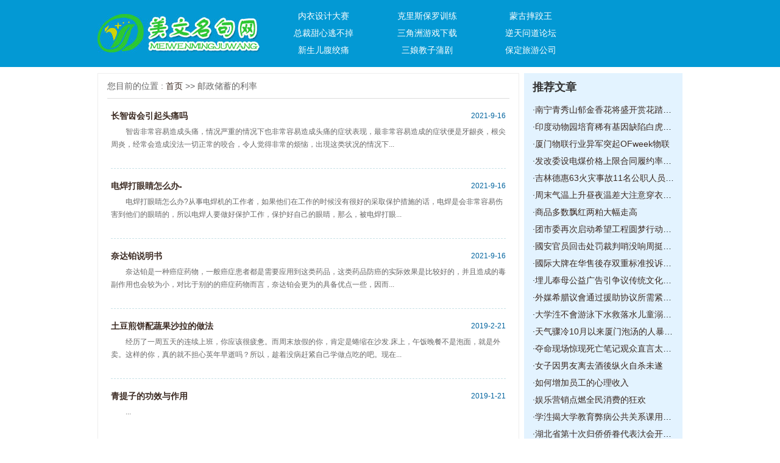

--- FILE ---
content_type: text/css
request_url: http://www3.ncdxbzk.com/templets/default/qQGaigNv/index.css
body_size: 2453
content:
@charset "utf-8";
/* CSS Document */

body,div,form,h1,h2,h3,h4,p,dl,dt,dd,ol,ul{ margin:0; padding:0; font-family:Arial, Helvetica, sans-serif,"微软雅黑"; font-size:14px; color:#666;}
li{margin:0; padding:0; list-style:none;}
img,input{ margin:0; padding:0; border:none;}
a{ text-decoration:none; color:#3b2a22; }
a:hover{ color:#ff0000;} 
h4{ font-size:16px; font-weight:lighter; height:28px; text-indent:1em;}
 
.iffgjqDMDiILfBGqkQfrHkhVju { clear:both;}

.KilrFLfIxrLMUNmpuFAOPOZbTrwJQu { width:100%; height:110px; background:#0399d4;}
.OpwOqKrzrzDyrlrwXqsPoP { width:960px; height:110px; margin:0 auto;}
.WjGUMUkQJaEHpnZdHzgGKVlXsl { width:266px; height:64px; margin:23px 0 0 0; float:left;}
.WjGUMUkQJaEHpnZdHzgGKVlXsl img {width:266px; height:64px;}
.dQUKzrrVRSQaIWCkPf { width:550px; float:left; padding:12px 0 0 20px;}
.dQUKzrrVRSQaIWCkPf ul li { width:150px; text-align:center; height:28px; line-height:28px; padding:0 10px; float:left;}
.dQUKzrrVRSQaIWCkPf ul li a { color:#fff;}

.add01 { width:310px; height:80px; margin:15px 0 0 0; float:right;}
.add01 img {width:310px; height:80px; }

.eKYlQEwKzjbcdCwJgAxzrH { width:960px; margin:10px auto 0 auto;}
.WeKEdhyErrPRKUTCgVzHUlVZDtxaPy { width:300px; float:left; _overflow:hidden; }
.hRpmFAwddKJcdDoYURTrdpILpljSWK { width:380px; margin:0 10px; float:left; display:inline; _overflow:hidden;}
.qGxynSOGurnoLQdWRRwlnW { width:260px; float:left; _overflow:hidden;}

.xhVtwAOcbKBQcBgKBx { height:46px; line-height:46px; color:#333; font-size:18px; font-weight:600;}
.xhVtwAOcbKBQcBgKBx a { color:#333;}
.xhVtwAOcbKBQcBgKBx a:hover { color:#333; text-decoration:underline;}
.xsHEJcHXTSgxRSLDBSkkKbCMQj { height:46px; line-height:46px; color:#fc943f; font-size:18px; font-weight:600;}
.xsHEJcHXTSgxRSLDBSkkKbCMQj a {color:#fc943f;}
.xsHEJcHXTSgxRSLDBSkkKbCMQj a:hover {color:#fc943f; text-decoration:underline;}
.tgAJqrIUPSAOHbtWxDLkCq { height:46px; line-height:46px; color:#fff; font-size:18px; font-weight:600;}
.tgAJqrIUPSAOHbtWxDLkCq a { color:#fff;}
.tgAJqrIUPSAOHbtWxDLkCq a:hover { color:#fff; text-decoration:underline;}

.RcvybVgZWSEVSPNXeO { overflow:hidden;}
.RcvybVgZWSEVSPNXeO ul li { height:28px; line-height:28px; white-space:nowrap; text-overflow:ellipsis; overflow:hidden; color:#111;}

.JogQoyaTOasCzhsQejiVOyqSIk { background:#eceeee; padding:0 10px 10px 10px;}
.BBcgPlVffKhsmAyrFNQUFi {padding:0 10px 10px 10px;}
.BBcgPlVffKhsmAyrFNQUFi img { width:280px; height:128px; margin:6px 0;}

.RJJnOteeeKRolypdmtvFRqLJxh { background:#3aa7d2; padding:0 10px 10px 10px;}
.ODsmZxmKBisoeFxXzU ul li { color:#fff;}
.ODsmZxmKBisoeFxXzU a { color:#fff;}

.aqRzwTxHvrvAULekcl {padding:0 10px 10px 10px;}
.mDsJDwFMHBHGAuaXXbI { height:82px; margin-bottom:10px; overflow:hidden;}
.NpCsvHfbaKlEcHfEieONBF { width:102px; height:82px; margin-right:10px; float:left; display:inline;}
.GTZVVNTRKaMSxiajaTJVyN { display:inline;}
.GTZVVNTRKaMSxiajaTJVyN dl dt { font-weight:600; padding:4px 0 10px 0;}
.GTZVVNTRKaMSxiajaTJVyN dl dt a { color:#333;}
.GTZVVNTRKaMSxiajaTJVyN dl dt a:hover { color:#ff0000;}
.GTZVVNTRKaMSxiajaTJVyN dl dd { line-height:180%; text-indent:2em; font-size:12px; color:#777;}
.GTZVVNTRKaMSxiajaTJVyN dl dd a { color:#ff0000;}
.GTZVVNTRKaMSxiajaTJVyN dl dd a:hover { color:#ff0000; text-decoration:underline;}

.lEirmPxaZKdsbMWqQKmrNEHPhi { background:#e3f3ff; padding:0 10px 10px 10px;}

.ZENPfGsSNakqyejCLPGGaGvTAousTc { width:380px; height:92px; padding-top:10px;}
.ZENPfGsSNakqyejCLPGGaGvTAousTc img {width:380px; height:92px;}

.ynLfapVLCiAzezFcRoCdTreWbqvjRr {padding:0 10px 10px 10px;}

.BMOycOPZXKVhTKVlxiRcZMEIhmssVW { width:260px; height:202px;}
.BMOycOPZXKVhTKVlxiRcZMEIhmssVW img {width:260px; height:202px;}

sgds{padding:0 10px 10px 10px;}

.hbnyTuxndyzXaNNDLggu { width:260px; height:154px; margin:10px 0;}
.hbnyTuxndyzXaNNDLggu img {width:260px; height:154px;}

.qLtWWNJRLaUeykjxsv { background:#eceeee; padding:0 10px 10px 10px;}

.pFDcsXCidCVnwmJecwRjIL {background:#e3f3ff; padding:0 10px 10px 10px; margin:10px 0 0 0;}

.uNIUgRbxoznaqohcmCneMXEkevGaNE { width:960px; margin:10px auto; padding:8px 0;}
.uNIUgRbxoznaqohcmCneMXEkevGaNE span { display:inline-block; width:80px; line-height:24px; float:left; color:#ff0000;}
.uNIUgRbxoznaqohcmCneMXEkevGaNE ul { display:inline;}
.uNIUgRbxoznaqohcmCneMXEkevGaNE ul li { float:left; padding:0 10px; font:14px/24px yahei;}

.hkbFSdyYVSwJSNMRLuMzxT { width:100%; height:110px; border-top:#0ca3f2 4px solid;}
.llwhZmDgZCpDmvyxYh { width:960px; height:110px; margin:0 auto; position:relative; text-align:center; z-index:10;}
.llwhZmDgZCpDmvyxYh p { padding:42px 0 0 0; color:#666;}
.llwhZmDgZCpDmvyxYh p a { padding:0 10px; color:#666; font-size:12px;}
.llwhZmDgZCpDmvyxYh p a:hover { color:#666; text-decoration:underline;}
.SKDJJvrCvzjhAcJdbGRHEAMdux { width:188x; height:84px; left:0; top:10px; z-index:9999;}
.SKDJJvrCvzjhAcJdbGRHEAMdux img {width:188px; height:84px;}


/*列表*/
.uSEsHEOJyjTQVInDNZdlDGcaTv { width:660px; border:#eee 1px solid; float:left; padding:0 15px; overflow:hidden; margin-bottom:10px;}
.yhPPzCaAszTKzgAJqK { width:260px; float:right; overflow:hidden; margin-bottom:10px;}

.mmqDUgPDqrHFJZTwNB { height:40px; line-height:40px; border-bottom:#ddd 1px solid;}
.CuWKToZCwrztBXKjuauWss { padding:0 6px;}
.CuWKToZCwrztBXKjuauWss ul li { height:114px; border-bottom:#c9e2e7 1px dashed;}
.mrmbDcCPHaovotQPogEsWViQspuJSg { height:32px; line-height:32px; padding-top:12px;}
.mrmbDcCPHaovotQPogEsWViQspuJSg span { float:left; font-weight:600;}
.mrmbDcCPHaovotQPogEsWViQspuJSg i { font-style:normal; float:right; color:#00639e; font-size:12px;}
.CuWKToZCwrztBXKjuauWss ul li p { font-size:12px; text-indent:2em; line-height:180%;}

.pages { height:30px; line-height:30px; padding:30px 0; text-align:center;}
.pages a { display:inline-block; padding:6px;}
.pages a b { color:#111;}

.SPzhsilNFiYXnwPwDkHOvk { background:#e3f3ff; padding:0 14px 14px 14px;}
.eFcVhRJyqzvmqrqqFWQsAXHiey { width:258px; height:200px; border:#eee 1px solid; margin:10px 0;}
.eFcVhRJyqzvmqrqqFWQsAXHiey img {width:258px; height:200px;}

.FNjbjXUhbCNbvrIQJdxUUTQEGg { background:#eceeee;padding:0 14px 14px 14px;}

/*文章*/
.VdQaiemhaCxPvpHLrJVGgSVFFcjBYH {}
.iRjIAvIBuzbWAiAPJmxsQIQemuFAOB { height:70px; text-align:center;}
.iRjIAvIBuzbWAiAPJmxsQIQemuFAOB h1 { height:40px; line-height:40px; border-bottom:#ddd 1px dashed; color:#111;}
.iRjIAvIBuzbWAiAPJmxsQIQemuFAOB p { font:12px/30px yahei;}
.GOdxmagFsrfdLWUQypbWzdYfDw p { text-indent:2em; line-height:200%; padding:10px 0;}

.CHSaubUOGagjoqQKWE { padding:30px 0;}
.CHSaubUOGagjoqQKWE ul li { font:12px/28px yahei; }
.CHSaubUOGagjoqQKWE ul li a {color:#0000ee;}
.CHSaubUOGagjoqQKWE ul li a:hover { color:#0000ee; text-decoration:underline;}

.NInDIkZWSSYlJYCpiyHNWjzOQntSUZ { width:680px;overflow:hidden; margin:0px auto;clear:both;text-align:center;}
.NInDIkZWSSYlJYCpiyHNWjzOQntSUZ ul li { border:1px solid #cdcdcd; color:#000; float:left; padding:3px; text-align:center; width:auto; margin-left:5px;height:16px;}
.NInDIkZWSSYlJYCpiyHNWjzOQntSUZ ul li a {color:#000;}
.NInDIkZWSSYlJYCpiyHNWjzOQntSUZ ul li input { width:20px;height:12px;line-height:12px;}